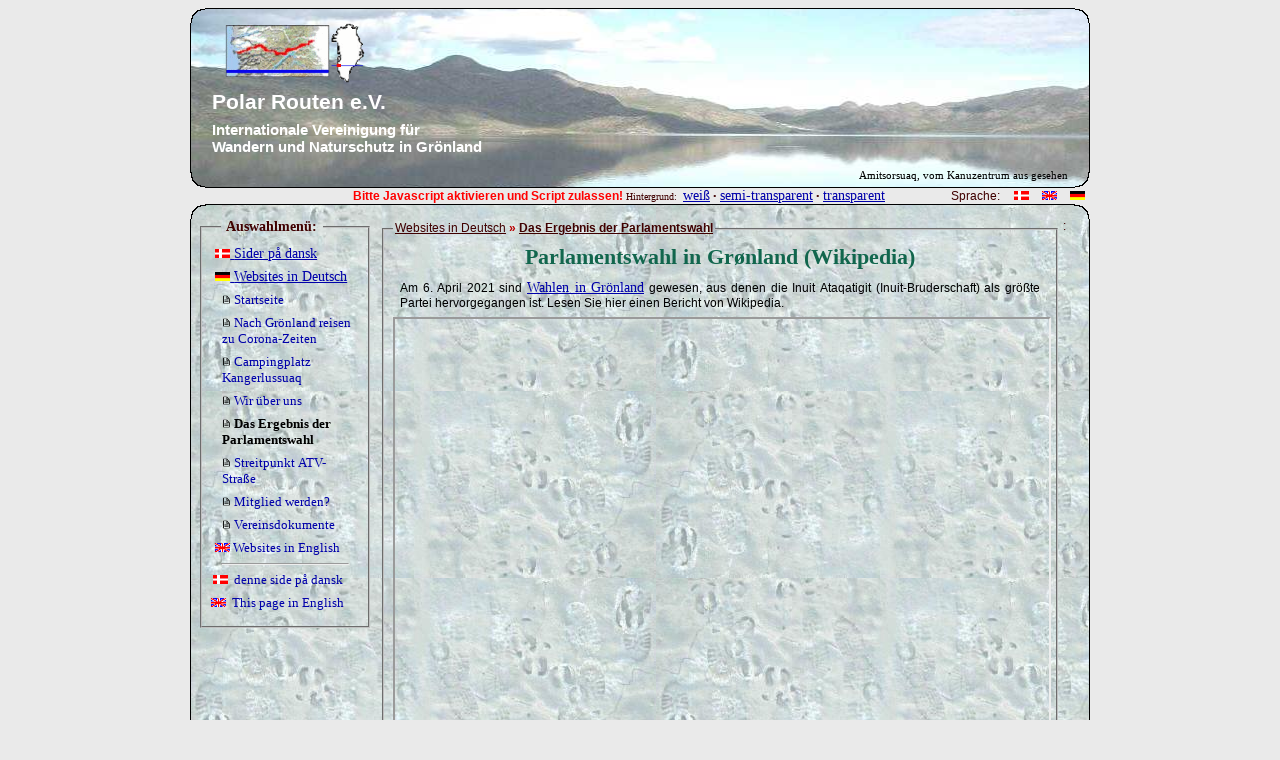

--- FILE ---
content_type: text/html
request_url: http://ididit.polarrouten.net/index.php?la=de&d=main/de&f=main/de/140.txt&bg=2&wind=1
body_size: 3137
content:
<!DOCTYPE HTML PUBLIC "-//W3C//DTD HTML 4.0 Transitional//EN">
<html>
<head>
<title>Die Polarroute in Gr&ouml;nland</title>
<meta http-equiv="content-type" content="iso-8859-1 charset=">
<meta http-equiv="language" content="deutsch, de, dansk, dk, da, english, en, gb">
<meta http-equiv="keywords" content="Wandern, Gr�nland, Arctic-Circle-Trail, Polar-Route, �kotourismus, Naturschutz">
<meta http-equiv="author" content="Frieder Wei�e">
<meta http-equiv="organization" content="Polarrouten e.V. F�rderverein f�r Wandern und Naturschutz in Gr�nland">
<meta name="viewport" content="width=device-width, initial-scale=1.0,, user-scalable=yes ">
<meta name="revisit-after" content="5 days">
<meta name="robots" content="index,follow">
<meta name="publisher" content="Polar-Routen e.V. F�rderverein f�r Wandern und Naturschutz in Gr�nland">
<meta name="copyright" content="2016 - 2025, Frieder Wei&szlig;e, Berlin">
<style type=text/css>
<!--
* {font-family: Helvetica; font-size: 12px;}
.fn {font-family:Arial Narrow ; font-size:0.8em;text-align:left ;}
.fni {font-family:Arial Narrow ; font-size:0.7em;font-style:italic ;}
.L {text-align:left ;}
.R {text-align:right ;}
.C {text-align:center ;}
.J {text-align:justify ;}
.B {font-weight:bold ;}
.I {font-style:italic ;}
.U {text-decoration:underline ;}
.O {text-decoration:overline ;}
.N {text-align:left ;font-weight:normal ; text-decoration:none ;}
.UO, .OU {text-decoration:underline overline ;}
.menu1, .M1, .menu2, .M2 {font-family:Arial Narrow; font-weight:bold; text-decoration: none; }
a.menu1, a.M1, {color:#ae0602; }
a.menu2, a.M2 {color:#0206ae; }
a.menu1:hover, a.menu2:hover, a.M1:hover, a.M2:hover {color:#f43e3e;}
div.menu1, div.M1 {color:#4f1f1e; font-size:15; margin-left:10;}
a.menu1, a.M1 {font-size:15;}
div.menu2, div.M2 {color:#361514;font-size:13; margin-left:22;}
a.menu2, a.M2 {font-size:13;}
a.menu {font-family: Arial Narrow; font-size: 13; color:#0000aa;text-decoration:none;}
a.menu:hover, a.dback:hover {text-decoration:underline;}
a {font-family: Arial Narrow; font-size: 14; color:#0000aa;text-decoration:underline;}
a:hover {text-decoration:underline;}
a.d {color:#008800;}
a.f {color:#aa00aa;}
img.icon {height:9;border:0}
h1, .tit1 {font-family:Arial Black; font-size:1.8em; font-weight:bolder; color:#11664d; text-align:center; margin-top:5; margin-bottom:10; }
.tit2 {font-family:Arial; font-weight:bolder; color:#11664d; text-align:left; margin-top:5; margin-bottom:10; margin-left: 20;}
h2, .hd {font-family:Helvetica; font-size:1.3em; font-weight:bold; color:#970000;text-align:left;margin-left:20; margin-top:15; margin-bottom:7; }
div, .tx1 {font-family:Helvetica ; color:#000000; text-align:justify;margin:7; }
.so {background-color: #0000aa; color: #ffffff; font-weight: bold;text-decoration: none;}
.so:hover {background-color: #0000aa; color: #ffffff; font-weight: bold;text-decoration: underline;}
td.li {text-align:right: font-style:italic;}
td.re {text-align:left: font-weight:bold;}
td.ce {text-align:justify;}
.herv {font-size: 1.2em; font-weight:bolder; text-decoration:underline;}
.b {font-weight: bolder;}

-->
</style>

<script language=javascript>
<!--

function note(x) {
alert(x);
}

function show(x,y,z,v,wi) {
var h=screen.availHeight/y;
var w=screen.availWidth/z;
var l=screen.availWidth/v;
var fe="width="+w+",height="+h+",scrollbars=yes,left="+l+",top=100,toolbar=yes,menubar=no,resizeble=yes";
window.open(x,wi,fe);
}

function show2(x) {
var h=screen.availHeight-200;
var w=screen.availWidth-200;
var l=100;
var fe="width="+w+",height="+h+",scrollbars=yes,left="+l+",top=100,toolbar=yes,menubar=no,resizeble=yes";
window.open(x,"fenster",fe);
}

-->
</script>

</head>

<body bgcolor="#eaeaea" text="#400000" link="#0000ff" vlink="#800080" alink="#ff0000">

<! Das ist der Kopfteil>

<table style="background-image:url(img/amitsorsuaq.jpg); background-position: 50% 50%; background-repeat: no-repeat;" width=900 cellpadding=0 cellspacing=0 border=0 align=center>
<tr>
<td width=15 height=15 style="background-image:url(deko/linksoben.gif); background-position: 0% 0% ; background-repeat:no-repeat;">&nbsp;</td>
<td width=870 height=15 style="background-image:url(deko/s_pixel.gif); background-position: 0% 0% ; background-repeat:repeat-x;">&nbsp;</td>
<td width=15 height=15 style="background-image:url(deko/rechtsoben.gif); background-position: 100% 0% ; background-repeat:no-repeat;">&nbsp;</td>
</tr>
<tr>
<td width=15 height=115 align=center valign=middle style="background-image:url(deko/s_pixel.gif); background-position: 0% 0% ; background-repeat:repeat-y;">&nbsp</td>
<td width=870 height=115 valign=top><img src=deko/polar.gif height=60  hspace=20  alt="Logo des Vereins" hspace=20><div style="font-family:Arial; font-weight:bold; text-align:left; color:#ffffff; font-size:5.5mm;">Polar Routen e.V.</div>
<div style="font-family:Arial; font-weight:bold; text-align:left; color:#ffffff; font-size:4mm">
Internationale Vereinigung f�r<br>Wandern und Naturschutz in Gr�nland</div></td>
<td width=15 height=15 style="background-image:url(deko/s_pixel.gif); background-position: 100% 0% ; background-repeat:repeat-y;">&nbsp;</td>
</tr>

<tr>
<td width=15 height=15 style="background-image:url(deko/linksunten.gif); background-position: 0% 100% ; background-repeat:no-repeat;">&nbsp;</td>
<td width=870 height=15 style="background-image:url(deko/s_pixel.gif); background-position: 0% 100% ; background-repeat:repeat-x;">
<div style="font-family:Arial Narrow; font-size:3mm;text-align:right">Amitsorsuaq, vom Kanuzentrum aus gesehen</div></td>
<td width=15 height=15 style="background-image:url(deko/rechtsunten.gif); background-position: 100% 100% ; background-repeat:no-repeat;">&nbsp;</td></tr>
</tr>

</table>


<! Das ist der Zwischenraum zwischen Kopf und Hauptteil>

<table width=900 cellpadding=0 cellspacing=0 border=0 align=center>
<tr align=right>
<td width=15 style="font-size:3mm;">&nbsp;</td>
<td width=685 style="font-size:3mm; font-family:Arial; fontsize:10: text-align:right;">
<span style=color:red id=aufr><b>Bitte Javascript aktivieren und Script zulassen!</b></span>
<span style="font-family:Arial Narrow; font-size:10; text-align=right; margin-right:5;">Hintergrund: &nbsp;<a href=index.php?bg=&d=main/de&f=main/de/140.txt&la=de>wei&szlig;</a>&nbsp;&#149;&nbsp;<a href=index.php?bg=1&d=main/de&f=main/de/140.txt&la=de>semi-transparent</a>&nbsp;&#149;&nbsp;<a href=index.php?bg=2&d=main/de&f=main/de/140.txt&la=de>transparent</a></td>
<td width=200>Sprache: &nbsp;
<a href="index.php?la=da&d=main/da&f=main/da/140.txt&bg=2&wind=1"><img src=deko/da-icon.gif width=15 hspace=5 border=0 alt="dansk"></a>
<a href="index.php?la=en&d=main/en&f=main/en/140.txt&bg=2&wind=1"><img src=deko/en-icon.gif width=15 hspace=5 border=0 alt="English"></a>
<a href="index.php?la=de&d=main/de&f=main/de/140.txt&bg=2&wind=1"><img src=deko/de-icon.gif width=15 hspace=5 border=0 alt="deutsch"></a></span>
</td>
</tr>
</table>

<! Das ist der Hauptteil "main">

<table bgcolor=#c6d7df style=" background-image:url(deko/spuren.jpg); background-position: 0% 0%; background-repeat: repeat;"  width=900 cellpadding=0 cellspacing=0 border=0 align=center>

<tr>
<td width=190 height=15 style=" background-image:url(deko/linksoben.gif); background-position: 0% 0% ; background-repeat:no-repeat;">&nbsp;</td>
<td width=680  height=15 style="background-image:url(deko/s_pixel.gif); background-position: 0% 0% ; background-repeat:repeat-x;">&nbsp;</td>
<td width=30 height=15 style="background-image:url(deko/rechtsoben.gif); background-position: 100% 0% ; background-repeat:no-repeat;">&nbsp;</td>
</tr>

<tr>
<td width=190 valign=top style="background-image:url(deko/s_pixel.gif); background-position: 0% 0% ; background-repeat:repeat-y;">

<fieldset style="margin: 0 10 10 10; vertical-align:top;">
<legend style="font-family:Arial Narrow;margin-left:10;font-size:14;font-weight:bold;">&nbsp;Auswahlmen&uuml;:&nbsp;</legend>
<div style="text-align:left; margin-left:4;"><a href=index.php?bg=2&la=de&d=main/da&f=main/de/140.txt class=""><img src=deko/da-icon.gif class=icon>  Sider p� dansk</a></div>
<div style="text-align:left; margin-left:4;"><a href=index.php?bg=2&la=de&d=main/de&f=main/de/140.txt class=""><img src=deko/de-icon.gif class=icon>  Websites in Deutsch</a></div>
<div style="text-align:left; margin-left:11;"><a href=index.php?bg=2&la=de&d=main/de&f=main/de/100.txt class="menu L"><img src=deko/file.gif class=icon>  Startseite</a></div>
<div style="text-align:left; margin-left:11;"><a href=index.php?bg=2&la=de&d=main/de&f=main/de/101.txt class="menu L"><img src=deko/file.gif class=icon>  Nach Gr&ouml;nland reisen zu Corona-Zeiten</a></div>
<div style="text-align:left; margin-left:11;"><a href=index.php?bg=2&la=de&d=main/de&f=main/de/108.txt class="menu L"><img src=deko/file.gif class=icon>  Campingplatz Kangerlussuaq</a></div>
<div style="text-align:left; margin-left:11;"><a href=index.php?bg=2&la=de&d=main/de&f=main/de/110.txt class="menu L"><img src=deko/file.gif class=icon>  Wir &uuml;ber uns</a></div>
<div style="text-align:left; margin-left:11;font-family: Arial Narrow; font-size: 13; font-weight:bold;"><img src=deko/file.gif class=icon>  Das Ergebnis der Parlamentswahl</div>
<div style="text-align:left; margin-left:11;"><a href=index.php?bg=2&la=de&d=main/de&f=main/de/150.txt class="menu L"><img src=deko/file.gif class=icon>  Streitpunkt ATV-Stra&szlig;e</a></div>
<div style="text-align:left; margin-left:11;"><a href=index.php?bg=2&la=de&d=main/de&f=main/de/200.txt class="menu L"><img src=deko/file.gif class=icon>  Mitglied werden?</a></div>
<div style="text-align:left; margin-left:11;"><a href=index.php?bg=2&la=de&d=main/de&f=main/de/400.txt class="menu L"><img src=deko/file.gif class=icon>  Vereinsdokumente</a></div>
<div style="text-align:left; margin-left:4;"><a href=index.php?bg=2&la=de&d=main/en&f=main/de/140.txt class="menu L"><img src=deko/en-icon.gif class=icon>  Websites in English</a></div>
<hr align=left width=85% style=margin-left:10;margin-right:10>
<div style=margin-left:02;><a href="index.php?bg=2&d=main/da&f=main/da/140.txt" class="menu"><img src="deko/da-icon.gif" class=icon>&nbsp;&nbsp;denne side p&aring; dansk</a></div>
<div style=margin-left:0;><a href="index.php?bg=2&d=main/en&f=main/en/140.txt" class="menu"><img src="deko/en-icon.gif" class=icon>&nbsp;&nbsp;This page in English</a></div>
</fieldset>
</td>


<td width=680 valign=top>
<fieldset  style="margin: 2;">
<legend style="font-family:Arial Narrow; "> <u>Websites in Deutsch</u> <span style=color:#b90000;><b>&#187;</b></span> <b><u>Das Ergebnis der Parlamentswahl</u></b> </legend>
<h1>Parlamentswahl in Gr&oslash;nland (Wikipedia)</h1>
<div id=_5>Am 6. April 2021 sind <a href=https://valg.gl target=_blank>Wahlen in Gr&ouml;nland</a> gewesen, aus denen die Inuit Ataqatigit (Inuit-Bruderschaft) als gr&ouml;&szlig;te Partei hervorgegangen ist. Lesen Sie hier einen Bericht von Wikipedia.</div>
<iframe src=../../dl/wahl_2021.pdf width=100% height=500></iframe>
<h2 id=_5></h2>
</fieldset>

</td>

<td width=30 style="text-align=center; vertical-align:top; valign=top; background-image:url(deko/s_pixel.gif); background-position: 100% 0% ; background-repeat:repeat-y;">&nbsp:</td>

</tr>

<tr>
<td width=190 height=15 valign=bottom style="background-image:url(deko/linksunten.gif); background-position: 0% 100% ; background-repeat:no-repeat;">&nbsp;</td>
<td  width=680 height=15 style="text-align:right; vertical-align:bottom; background-image:url(deko/s_pixel.gif); background-position: 0% 100% ; background-repeat:repeat-x;"><div style="text-align:right; margin-right:10;"><table width=100% border=0><tr><td align=left><big><b>10704</b></big>&nbsp;Zugriffe auf diese Website seit 1. April 2021</td><td align=right>&copy; <small>2016 - 2025  � Frieder Wei&szlig;e  � Berlin</small></div></td></tr></table></td>
<td width=30 height=15 style="background-image:url(deko/rechtsunten.gif); background-position: 100% 100% ; background-repeat:no-repeat;">&nbsp;</td>
</tr>
</table>

</body>

</html>
